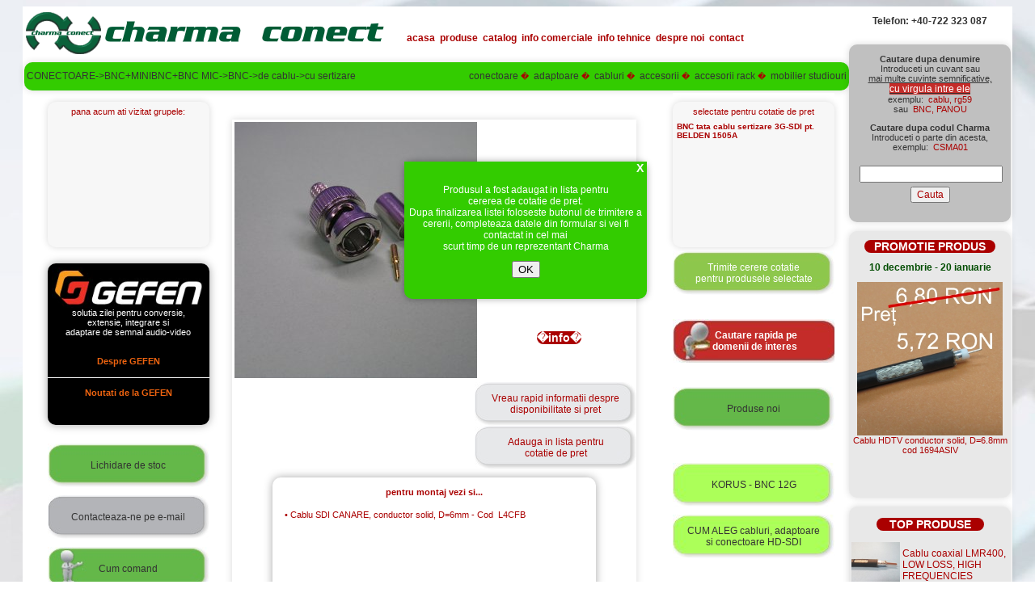

--- FILE ---
content_type: text/html; charset=UTF-8
request_url: https://charma.ro/cerere_pret.php?id_produs=7321
body_size: 24803
content:

<!DOCTYPE html PUBLIC "-//W3C//DTD XHTML 1.0 Transitional//EN" "http://www.w3.org/TR/xhtml1/DTD/xhtml1-transitional.dtd">
<html xmlns="http://www.w3.org/1999/xhtml">
<head>
<meta http-equiv="Content-Type" content="text/html; charset=iso-8859-1" />

	<title>BNC tata cablu sertizare 3G-SDI pt. BELDEN 1505A - conectoare - CHARMA CONECT</title><meta name="keywords" content=" BNC tata cablu sertizare 3G-SDI pt. BELDEN 1505A - conectoare - CHARMA CONECT conectica cabluri furnitura televiziune studiouri productie radio frecventa industrie" /><meta name="description" content=" BNC tata cablu sertizare 3G-SDI pt. BELDEN 1505A - conectoare - CHARMA CONECT conectica cabluri furnitura televiziune studiouri productie radio frecventa industrie" /><meta name="author" content="GRAFICON" />
<meta name="owner" content="CHARMA CONECT" />
<meta name="subject" content="afaceri" />
<meta name="rating" content="general" />
<meta name="document-classification" content="Advertising Marketing" />
<meta name="document-distribution" content="Global" />
<meta name="document-state" content="Dynamic" />
<meta name="cache-control" content="Public" />
<meta name="generator" content="www.charma.ro" />
<meta name="language" content="ro" />
<meta name="copyright" content="CHARMA CONECT" />

<script type="text/JavaScript">
Home Page - > Login Page - > CER
if(login_was_successful == true)
{
 this.Frame.Navigate(typeof(CER));
     if(this.Frame.CanGoBack)
    {
        this.Frame.BackStack.RemoveAt(0);
    }
}
</script>

<style type="text/css">

.style1 {
	font-family: Verdana, Arial, Helvetica, sans-serif;
	font-size: 12px;
	font-weight: bold;
	color: #024D02;
}
.style11 {
	font-family: Verdana, Arial, Helvetica, sans-serif;
	font-size: 12px;
	color:#333333;
}

.style2 {
	font-size: 10px;
	color:#024D02;
	font-weight: bold;
	font-family: Verdana, Arial, Helvetica, sans-serif;
}
.style2l {
	font-size: 10px;
	color:#DDEDC0;
	font-weight: bold;
	font-family: Verdana, Arial, Helvetica, sans-serif;
}
.style4 {
	font-size: 11px; 
	color:#AA0000; 
	font-weight:normal; 
	font-family: Verdana, Arial, Helvetica, sans-serif; 
}

.style41 {
	font-size: 10px;
	color:#AA0000;
	font-weight: bold;
	font-family: Verdana, Arial, Helvetica, sans-serif; 
	font-style: italic;
}
.style130 {
	font-size: 12px;
	color:#FFFFFF;
	background-color:#8DC74C;
	font-family: Verdana, Arial, Helvetica, sans-serif;
}
.style5 {
	font-size: 12px; 
	color:#AA0000;
	font-weight:normal;
	font-family: Verdana, Arial, Helvetica, sans-serif; 
}
a:link {
	color:#AA0000;
	text-decoration: none;
}
a:visited {
	text-decoration:none;
	color:#AA0000;
}
a:hover {
	text-decoration: none;
	color:#AA0000;
	background-color:#33FF66;
	
}
a:active {
	text-decoration: none;
	color:#AA0000;
}
.style8 {font-family: Verdana, Arial, Helvetica, sans-serif; font-size: 11px; color:#FFFFFF; font-weight: normal; }
.style8b {font-family: Verdana, Arial, Helvetica, sans-serif; font-size: 11px; color:#333333; font-weight: normal; }
.style100 {font-family: Verdana, Arial, Helvetica, sans-serif; font-size: 12px; color:#FF0000; font-style:oblique; font-weight: bold; }
.style9 {font-family: Verdana, Arial, Helvetica, sans-serif; font-size: 11px; color:#EF6410; font-weight:bold; 	background-color:#000000;}
.style112 {font-size: 14px; background-color:#33CC00; color: #FFFFFF; font-weight: bold; font-family: Verdana, Arial, Helvetica, sans-serif; }
.style122 {font-size: 12px; background-color:#33CC00; color:#FFFFFF; font-weight: normal; font-family: Verdana, Arial, Helvetica, sans-serif; }
body,td,th {
	font-size: 10px;
	font-family: Verdana, Arial, Helvetica, sans-serif;
	color: #AA0000;
}

<!--
#Layer1 {
	position:relative;
	width:1020px;
	background-color:
	height:20px;
	z-index:99;
	top:0;
}

#Layer2 {
	position:relative;
	width:1020px;
	height:35px;
	background:#33CC00;
	box-shadow:0px 0px 9px rgba(0,0,0,0.15);
	border-radius:10px;
	z-index:2;
}
#Layer22 {
	position:relative;
	width:200px;
	background:#FFFFFF;	
}

#Layer3 {
	position:relative;
	width:200px;
	height:180px;
	z-index:3;
	background-color:#F7F7F7;
	box-shadow:0px 0px 9px rgba(0,0,0,0.15);
	border-radius:10px;
}

#Layer333 {
	position:relative;
	width:200px;
	height:200px;
	z-index:3;
	background-color:#000000;
	box-shadow:0px 0px 11px rgba(0,0,0,0.35);
	border-radius:10px;
}
#Layer334 {
	position:relative;
	width:200px;
	height:250px;
	z-index:3;
	background-color:#C3C3C3;
	box-shadow:0px 0px 9px rgba(0,0,0,0.15);
	border-radius:10px;
}
#Layer31 {
	position:relative;
	width:190px;
	height:150px;
	z-index:3;
	overflow:scroll;
}

#Layer3s {
	position:relative;
	width:225px;
	height:200px;
	z-index:3;
	background-color:#F7F7F7;
}
#Layer31s {
	position:relative;
	width:190px;
	height:160px;
	z-index:3;
	overflow:scroll;
}

#Layer4 {
	position:relative;
	width:200px;
	height:220px;
	z-index:4;
	background-color:#C0C0C0;
	box-shadow:0px 0px 9px rgba(0,0,0,0.15);
	border-radius:10px;

}
#Layer5 {
	position:relative;
	width:500px;
	height:640px;
	z-index:5;
	background:#FFFFFF;
	box-shadow:0px 0px 9px rgba(0,0,0,0.15);

}

#Layer51 {
	position:relative;
	width:400px;
	height:180px;
	z-index:3;
	background-color:#FFFFFF;
	box-shadow:0px 0px 11px rgba(0,0,0,0.35);
	border-radius:10px;
}

#Layer52 {
	position:relative;
	width:390px;
	height:135px;
	z-index:3;
	overflow:scroll;
}

html {
	scrollbar-base-color:#F2F2EA;
}
#Layer6 {
	position:relative;
	width:200px;
	z-index:6;
	background:#FFFFFF;
}

#Layer7 {
	position:relative;
	width:725px;
	height:30px;
	z-index:1;
}

#Layer10 {
	position:relative;
	width:200px;
	height:330px;
	z-index:3;
	background-color:#E8E8E8;
	box-shadow:0px 0px 9px rgba(0,0,0,0.15);
	border-radius:10px;
}

#Layer11 {
	position:relative;
	width:200px;
	height:260px;
	z-index:3;
	background-color:#E8E8E8;
	box-shadow:0px 0px 9px rgba(0,0,0,0.15);
	border-radius:10px;
}

#Layer99	{
	position:fixed;
	top:200px;
	left:500px;
	background-color:#33CC00;
	z-index:999;
	width:300px;
	height:170px;
	visibility:visible;
	elevation:above;
	visibility:visible;
	box-shadow:0px 0px 9px rgba(0,0,0,0.35);
	border-radius:10px;
}
.style99 {
	font-family: Verdana, Arial, Helvetica, sans-serif;
	font-size: 11px;
	color:#333333;
	background-color:#AA0000;
}

.style10 {
	font-size: 11px;
	color: #AA0000;
	font-weight: bold;
	font-family: Verdana, Arial, Helvetica, sans-serif;
}

body {
	background-color:#FFFFFF;
	background-image: url(images/back2.jpg);
}
.style13 {
	font-size: 14px;
	color:#FFFFFF;
	background-color:#AA0000;
	border-radius:10px;
	font-weight: bold;
	font-family: Verdana, Arial, Helvetica, sans-serif;
}
.style130 {
	font-size: 12px;
	color:#FFFFFF;
	background-color:#8DC74C;
	font-family: Verdana, Arial, Helvetica, sans-serif;
}
.style131 {
	font-size: 12px;
	color:#FFFFFF;
	background-color:#C42C29;
	font-family: Verdana, Arial, Helvetica, sans-serif;
}

.style14 {
	color: #FFFFFF;
	font-size:12px;
	font-family: Verdana, Arial, Helvetica, sans-serif;
}

nav ul ul {
	display:none;
}

nav ul li:hover >ul{
	display:block;
}

nav ul{
	background:#FFFFFF;
	padding:0 20px;
	list-style:none;
	position:relative;
	display:inline-table;
	
}

nav ul:after{
	content:"";
	clear:both;
	display:block;
}

nav ul li{
	float:left;
	display:list-item;
	padding:3px;
}

nav ul li:hover{
	background:#33FF00;

}
 
nav ul li a{
	display:block;
	color:#AA0000;
	text-decoration:none;
}

nav ul ul {
	background:#33CC00;
	padding:0;
	position:absolute;
	top:100%;
	box-shadow:0px 0px 9px rgba(0,0,0,0.15);
	border-radius:10px;
}

nav ul ul li{
	float:none;
	position:relative;
}

nav ul ul li a{
	padding:5px 5px;
	color:#B0D0D0;
}

nav ul ul li a:hover{
	background:#33FF66;
}

nav ul ul ul {
	position: absolute;
	left:100%;
	top:0;
	width:130px;
	background:#33FF66;
}

nav ul ul ul li a:hover{
	background:#33CC00;
}

-->
</style>



</head>

<body>

<table border="0" cellspacing="0" cellpadding="0" align="center">
  <tr>
    <td></td><td width="2px" bgcolor="#FFFFFF"></td>
    <td width="1222px" valign="top">
	<table width="100%" border="0" cellspacing="0" cellpadding="0" bgcolor="#FFFFFF">
  	<tr>
    <td colspan="3" width="1020" height="50" valign="middle"><div id="Layer1">
	<table width="100%" border="0" align="right" cellpadding="0" cellspacing="0">
	<tr valign="bottom">
	<td width="440"><img src="images/sigla.gif"></td>
	<td class="style5"><nav>
	<ul>
	<li><a href="acasa.php" title="acasa"><b>acasa</b> </a></li>
	<li><a href="#" title="produse"><b>produse</b> </a>
	<ul>
		<li><a href="conectoare.php">conectoare</a></li>
		<li><a href="#">adaptoare</a>
			<ul>
			<li><a href="adaptoare.php">radio-frecventa</a></li>
			<li><a href="adaptoare_audiovideo.php">audio-video</a></li>
			<li><a href="adaptoare_conectivitate.php">conectivitate</a></li>
			<li><a href="alteadaptoare.php">alte adaptoare</a></li>
			</ul>
		</li>
		<li><a href="cabluri.php">cabluri</a></li>
		<li><a href="accesorii.php">accesorii</a></li>
		<li><a href="rackuri.php">accesorii rack</a></li>
		<li><a href="mobilier.php">mobilier studiouri</a></li>
	</ul></li>
	<li><a href="catalog.php"> <b>catalog</b> </a></li>
	<li><a href="#"> <b>info comerciale</b> </a>
	<ul>
		<li><a href="conditii.php">conditii de vanzare</a></li>
		<li><a href="cumcomand.php">cum comand</a></li>
		<li><a href="cumplatesc.php">cum platesc</a></li>
		<li><a href="cumprimesc.php">cum primesc</a></li>				
	</ul></li>
	<li><a href="#"> <b>info tehnice</b> </a>
	<ul>
		<li><a href="tehn_conectoare.php">specificatii tehnice conectoare</a></li>
		<li><a href="tehn_cabluri.php">referinte cabluri coaxiale, conform standardizarii RG</a></li>		
		<li><a href="tehn_cabluri_sertizare.php">metoda de sertizare a conectorului pe cablu</a></li>
		<li><a href="tehn_cabluri_stringere.php">metoda de fixare prin strangere a conectorului pe cablu</a></li>
		<li><a href="tehn_cabluri_compresie.php">metoda de fixare prin compresie a conectorului pe cablu</a></li>
		<li><a href="tehn_cabluri_semirigid.php">metoda de fixare mecanica (si lipire) a conectorilor cu cot pe cablu semirigid</a></li>
		<li><a href="tehn_cabluri_multipair.php">codul culorilor pentru cabluri multipereche - de camera</a></li>
		<li><a href="tehn_cabluri_multicore.php">codul culorilor pentru cabluri multicore</a></li>
		<li><a href="tehn_conversie_awg.php">tabela de conversie AWG - mm2</a></li>	</ul>
	</li>
	<li><a href="noi.php"> <b>despre noi</b> </a></li>
	<li><a href="contact.php"> <b>contact</b> </a></li>
	</ul>
	</nav></td>
    </tr>
</table>
	
	
  <!--<object classid="clsid:D27CDB6E-AE6D-11cf-96B8-444553540000" codebase="http://download.macromedia.com/pub/shockwave/cabs/flash/swflash.cab#version=7,0,19,0" width="1020" height="20" title="CHARMA CONECT">
    <param name="movie" value="images/text.swf" />
    <param name="quality" value="high" />
    <embed src="images/text.swf" quality="high" pluginspage="http://www.macromedia.com/go/getflashplayer" type="application/x-shockwave-flash" width="1020" height="20"></embed>
  </object> -->
</div></td>
    <td width="200px" rowspan="6" valign="top" bgcolor="#FFFFFF">	 
	<br /><div align="center" class="style11"><b>Telefon: +40-722 323 087</b></div><br /> 
	<br /><div id="Layer4" align="center">
<table width="100%" border="0" cellspacing="0" cellpadding="0" align="center">

<tr><td align="center"><span class="style8b"><br /><b>Cautare dupa denumire</b><br /> Introduceti un cuvant sau<br />
    <u>mai multe cuvinte semnificative,<br /> <span class="style131">cu virgula intre ele</span></u><br /></span><span class="style8b"> exemplu:&nbsp;</span><span class="style4"> cablu, rg59<br /> </span><span class="style8b">sau&nbsp;</span><span class="style4"> BNC, PANOU</span><br/><br />
          <span class="style8b"><b>Cautare dupa codul Charma</b><br />Introduceti o parte din acesta,<br /> exemplu:&nbsp;</span><span class="style4"> CSMA01<br /><br /></span>
    </td>
</tr>
  <tr><td align="center">
    <form action="cautare.php" method="get">
&nbsp;<input name="nume" type="text"  vspace="5px" size="20" /><br />
<input name="Cauta" type="submit" title="cautare dupa denumire sau cod" class="style5" value="Cauta" />
</form></td></tr>
<!--<tr><td align="center" valign="top"><span class="style8">pentru cautari de produse<br /> Gefen apelati la <br/><a href="http://www.gefen.com" target="_blank">site-ul oficial Gefen</a></span></td></tr> -->
<tr><td height="2px"></td></tr>
</table></div><br />

	  <div id="Layer10">
	  <table width="100%" border="0" cellspacing="0" cellpadding="0">
<tr><td align="center"><br/>
  <span class="style13">&nbsp;&nbsp;&nbsp;PROMOTIE PRODUS&nbsp;&nbsp;&nbsp;</span><br /><br />
<div align="center"><span class="style1">10 decembrie - 20 ianuarie</div></td></tr><tr><td align="center"><br/> <a href="produs.php?id_produs=8375"><img src="images/1694asiv_p.jpg" width="180px" border="0"/></a><br /><span class="style4"><a href="produs.php?id_produs=8375">Cablu HDTV conductor solid, D=6.8mm<br/>cod 1694ASIV</a><br /></span><br /></td>
</tr></table></div>
<br />
<div id="Layer11">	  
<table width="200" border="0" cellspacing="0" cellpadding="0">
<tr><td colspan="3" align="center" valign="top" class="style1"><br /><span class="style13">&nbsp;&nbsp;&nbsp;&nbsp;TOP PRODUSE&nbsp;&nbsp;&nbsp;&nbsp;</span><br /><br /></td></tr><tr>
<tr><td width="63" align="right"><a href="produs.php?id_produs=8031"><img src="images/lmr400shf.jpg" width="60" height="57" border="0"/></a>
	</td><td width="3"></td>
	<td class="style11" valign="middle"><a href="produs.php?id_produs=8031">Cablu coaxial LMR400, LOW LOSS, HIGH FREQUENCIES</a></td></tr><tr><td colspan="3" height=3"></td></tr><tr><td width="63" align="right"><a href="produs.php?id_produs=7241"><img src="images/l3cfw.jpg" width="60" height="57" border="0"/></a>
	</td><td width="3"></td>
	<td class="style11" valign="middle"><a href="produs.php?id_produs=7241">Cablu SDI CANARE, pentru aplicatii mobile, D=5.8mm</a></td></tr><tr><td colspan="3" height=3"></td></tr><tr><td width="63" align="right"><a href="produs.php?id_produs=7331"><img src="images/cbnc1505a6g.jpg" width="60" height="57" border="0"/></a>
	</td><td width="3"></td>
	<td class="style11" valign="middle"><a href="produs.php?id_produs=7331">BNC tata cablu sertizare 12GHz, aurit,  pt. BELDEN 1505A</a></td></tr><tr><td colspan="3" height=3"></td></tr></td></tr>
</table></div><br />&nbsp;

  </div>
</td>
  </tr>
  <tr>
    <td width="1020px" height="30" colspan="3" align="center" valign="middle"><div id="Layer2">
	<table width="100%" border="0" cellspacing="0" cellpadding="0" align="center"><tr>
	<td height="35px" width="470" align="left">
	
 <a href="produse_list.php?clasa=c23"><span class="style11">&nbsp;CONECTOARE->BNC+MINIBNC+BNC MIC->BNC->de cablu->cu sertizare</span></a></td>
</span>
</td>	
	
	<td width="655" align="right"><a href="conectoare.php"><span class="style11">conectoare</span></a>&nbsp;�&nbsp;
	<a href="adaptoare.php"><span class="style11">adaptoare</span></a>&nbsp;�&nbsp;
	<a href="cabluri.php"><span class="style11">cabluri</span></a>&nbsp;�&nbsp;
	<a href="accesorii.php"><span class="style11">accesorii</span></a>&nbsp;�&nbsp;
	<a href="rackuri.php"><span class="style11">accesorii rack</span></a>&nbsp;�&nbsp;
	<a href="mobilier.php"><span class="style11">mobilier studiouri</span></a>&nbsp;</td>
	</tr></table>

</div></td>
  </tr>
<tr>
    <td width="237px" rowspan="5" valign="top" align="center"><br /><div id="Layer3"><table width="100%" border="0" cellspacing="0" cellpadding="0" align="center">
<tr><td align="center" class="style4" height="25px">pana acum ati vizitat grupele:</td></tr>
<tr><td height="150px" align="center" valign="top"><div id="Layer31">
<table width="100%" border="0" cellspacing="0" cellpadding="0" align="center">
<tr><td align="left"><b>
</b></td></tr></table></div><br />&nbsp;
</td></tr>


<tr><td height="206px" align="center"><div id="Layer333">
<table width="100%" border="0" cellspacing="0" cellpadding="0" align="center">
<tr><td align="center" class="style10" height="5px"></td></tr>
<tr><td align="center" class="style8"><a href="http://www.gefen.com" target="_blank"><img src="images/sigla_gefen.jpg" width="190" height="50"/></a><br />solutia zilei pentru conversie,<br /> extensie, integrare si <br />adaptare de semnal audio-video

</td></tr></table><!--</div><br />&nbsp;
</td></tr>
<tr><td align="center"> -->
<!--<div id="Layer333"> -->	
<table width="100%" border="0" cellspacing="0" cellpadding="0" align="center">
<tr><td height="10px"></td></tr>
<!--<tr><td height="40" class="style14" align="center" valign="middle">Solutii totale de conectivitate</td></tr>
<tr><td height="1px" bgcolor="#FFFFFF"></td></tr> -->
<tr><td align="center" height="40" valign="middle"><br /><a href="hdsdi.php"><span class="style9">Despre GEFEN</span></a><br />&nbsp;</td></tr>
<tr><td height="1px" bgcolor="#FFFFFF"></td></tr>
<tr><td align="center" height="30" class="style8" valign="middle"><br /><a href="gefen.php"><span class="style9">Noutati de la GEFEN</span></a><br />&nbsp;</td></tr>
<!--<tr><td height="1px" bgcolor="#FFFFFF"></td></tr>
<tr><td align="center" height="40" class="style8" valign="middle"><br /><a href="produsul_lunii.php"><span class="style9">Promovare produse GEFEN</span></a></td></tr>
 -->

</table></div>
</td></tr>
<tr><td height="20px" bordercolor="#FFFFFF"></td></tr>

<tr><td align="center" background="images/backbut_3.jpg" width="200" height="54"><br /><a href="produse_list_stoc.php"><span class="style11">Lichidare de stoc</span></a><br />&nbsp;</td>
</tr>
<tr><td height="10px"></td></tr>
<tr><td align="center" background="images/backbut_5.jpg" width="200" height="54"><br /><a href="mailto:office@charma.ro,cornelia.cigusievici@gmail.com?subject=mesaj din site"><span class="style11">Contacteaza-ne pe e-mail</span></a><br />&nbsp;</td>
<tr><td height="10px" bordercolor="#FFFFFF"></td></tr>
<tr><td align="center" background="images/backbut_3_.jpg" width="200" height="54"><br /><a href="cumcomand.php"><span class="style11">Cum comand</span></a><br />&nbsp;</td></tr>
<tr><td align="center" background="images/backbut_3_.jpg" width="200" height="54"><br /><a href="cumplatesc.php"><span class="style11">Cum platesc</span></a><br />&nbsp;</td></tr>
<tr><td align="center" background="images/backbut_3_.jpg" width="200" height="54"><br /><a href="cumprimesc.php"><span class="style11">Cum primesc</span></a><br />&nbsp;</td></tr>
</td></tr>



</tr>
</table>
</div>

</td>
    <td width="500px" bgcolor="#FFFFFF" valign="top"><br />
<div id="Layer99">
<table width="100%" border="0" cellspacing="0" cellpadding="0">
  <tr><td align="center" colspan="3"><tr><td></td><td height="18" align="right" bgcolor="#33CC00" valign="top"><a href="produs.php?id_produs=7321"><span class="style112">&nbsp;X&nbsp;</span></a></td></tr>   <tr><td></td><td height="10"></td></tr><tr>
   <tr><td></td><td height="10" align="center"><a href="produs.php?id_produs=7321">

   <span class="style122">Produsul a fost adaugat in lista pentru<br/> cererea de cotatie de pret.<br /> Dupa finalizarea listei foloseste butonul de trimitere a cererii, completeaza datele din formular si vei fi contactat in cel mai<br /> scurt timp de un reprezentant Charma</span><br/><br/><span class="style131"><span class="style2"><input name="OK" type="button" width="15px" value="OK" /></span></a></td></td></tr></table>

</div>
<br /><br /><div id="Layer5">

<table width="100%" border="0" cellspacing="0" cellpadding="0" align="center">

<tr><td colspan="2" height="3"></td></tr><tr><td width="3" rowspan="2"></td><td rowspan="2" align="center"><img src="images/cbnc1505a3g_m.jpg" border="0"></td><td align="center" valign="bottom"><p class="style10">BNC tata cablu sertizare 3G-SDI pt. BELDEN 1505A</p><p class="style4">COD CBNC1505A3G</p><p class="style8"><p class="style8">import UK</p></td></tr><tr><td align="center" height="100"><span class="style8">&nbsp;&nbsp;<a href="http://www.coax-connectors.com/media/765194/10-005-B36-FB-REV-D00-2.PDF" target="_blank"><span class="style13">�info�</span></a></span></td></tr><tr><td colspan="4" height="5"></td></tr>
<tr><td colspan="4">
<table width="100%" border="0" align="center" cellpadding="0" cellspacing="0">
<tr><td colspan="2"> 
<table width="100%" border="0" align="center" cellpadding="0" cellspacing="0">


<tr><td colspan="3"></td></tr>
</table>


</td>
<td align="center" background="images/backbut_6.jpg" width="200" height="54"><span class="style5">Vreau rapid informatii despre disponibilitate si pret</span></td></tr>
<tr><td colspan="2"></td>
<td align="center" background="images/backbut_6.jpg" width="200" height="54"><span class="style5">Adauga in lista pentru<br/> cotatie de pret</span></td></tr></TABLE>
</td>
</tr>
<tr><td colspan="4" height="10"></td></tr>
<tr><td colspan="4" align="center">
 		<div id="Layer51">
			<table width="100%" border="0" cellspacing="0" cellpadding="0" align="center"><tr><td align="center" class="style4"><br/><b>pentru montaj vezi si...</b><br/>&nbsp;</td></tr><tr><td height="210" align="center" valign="top"><div id="Layer52"><table width="95%" border="0" cellspacing="0" cellpadding="0" align="center"><tr><td align="left" class="style4" height="20px"><a href="produs.php?id_produs=8004"><span class="style4">&#8226;&nbsp;</span>Cablu SDI CANARE, conductor solid, D=6mm&nbsp;-&nbsp;Cod &nbsp;L4CFB</a></td></tr></table></div></td></tr></table></div>	
</td></tr>
</table>



</div>
</td>
    <td width="200px" height="180" bgcolor="#FFFFFF" valign="top"><div id="Layer6"><table width="100%" border="0" bordercolor="#FFFFFF" align="center" cellpadding="0" cellspacing="0">
  <tr>
    <td align="center">
	<br />
	<div id="Layer3"><table width="100%" border="0" cellspacing="0" cellpadding="0" align="center">
<tr><td align="center" class="style4" height="25px">selectate pentru cotatie de pret</td></tr>
<tr><td height="150px" align="center" valign="top"><div id="Layer31">
<table width="100%" border="0" cellspacing="0" cellpadding="0" align="center">
<tr><td align="left"><b>
BNC tata cablu sertizare 3G-SDI pt. BELDEN 1505A<br/><br/></b>
</td></tr></table></div><!--<img src="images/conectoare.jpg"  width="150" height="225" border="0" /> -->
 </td></tr>
 
<tr><td height="10px"></td></tr>

<tr><td align="center" background="images/backbut_2.jpg" width="200" height="54"><a href="cerere_cotatie.php?id_produs=7321"><span class="style130">Trimite cerere cotatie<br /> pentru produsele selectate</span></a></td></tr><tr><td height="30px"></td></tr>
<tr>
<td align="center" background="images/backbut_4_.jpg" width="200" height="54"><br />&nbsp;&nbsp;<a href="cautare_rapida.php"><span class="style131"><strong>Cautare rapida pe<br/>&nbsp;domenii de interes</strong></span></a><br />&nbsp;</td></tr>
 
<tr><td align="center" height="30px"></td></tr>
<tr><td align="center" background="images/backbut_3.jpg" width="200" height="54"><br /><a href="produse_list_noi.php"><span class="style11">Produse noi</span></a><br />&nbsp;</td>
</tr>

<tr><td height="30px"></td></tr>

<!--<tr><td align="center" background="images/backbut_1.jpg" width="200" height="54"><br /><a href="grupe_speciale.php"><span class="style11">Conectoare cu compresie</span></a><br />&nbsp;</td>
</tr> -->
<tr><td height="10px"></td></tr>
<tr><td align="center" background="images/backbut_1.jpg" width="200" height="54"><br /><a href="korus.php"><span class="style11">KORUS - BNC 12G</span></a><br />&nbsp;</td>
</tr>
<tr><td height="10px"></td></tr>
<tr><td align="center" background="images/backbut_1.jpg" width="200" height="54"><br /><a href="atenuari.php"><span class="style11">CUM ALEG cabluri, adaptoare<br />si conectoare HD-SDI</span></a><br />&nbsp;</td>
<!--<td align="center" background="images/backbut_1.jpg" width="200" height="54"><br /><a href="atenuari.php"><span class="style11">Cabluri, conectoare<br />si adaptoare HD-SDI</span></a><br />&nbsp;</td> -->
</tr>

</table>

</div>

</td>
  </tr>
</td>
  </tr>
  <tr>
    <td height="50" bgcolor="#FFFFFF"></td></tr></table>
<!--</td>
  </tr>
</table>
 -->	
	</td>
<td width="2px" bgcolor="#FFFFFF"></td>    <td></td>		
  </tr>
</table>
</div>


</body>

